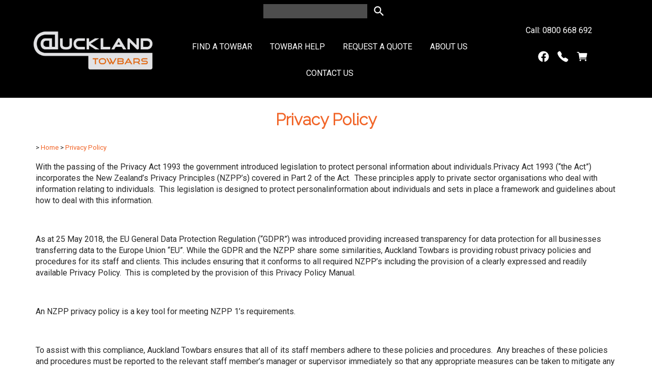

--- FILE ---
content_type: text/css
request_url: https://www.aucklandtowbars.co.nz/css/publishedA.css?ver=1733265952832
body_size: 3146
content:
body,
.cmsDefaultTextLogo a,
.cmsDefaultTextLogo a:link,
.copyright, a.copyright, .copyright a,
a.copyright:link {color:#282828 ;}
body.cmsPopup {background-color:white ;background-image:none;padding:2%;box-sizing:border-box;}
body.cmsPopup {background-color:white ;}
.cmsDefaultTextLogo a, .cmsDefaultTextLogo a:link {color:#f16528 ;}
.btn.btn-primary, .btn-primary {background-color:#f16528 ;}
.btn.btn-primary:hover {background-color:#999;}
.cmsDefaultTextLogo a, .cmsDefaultTextLogo a:link {color:#f16528 ;}
.btn.btn-primary, .btn-primary {background-color:#f16528 ;}
.btn.btn-primary, .btn-primary {background-color:#282828 ;}
.btn.btn-primary, .btn-primary {color:white ;}
.btn.btn-primary, .btn-primary {color:white ;}
body {margin:0px;padding:0px;}
#cmslogo {margin:5% 10% }
.cmsDefaultTextLogo {width:100%;margin:0;font-weight:bolder;}
.cmsDefaultTextLogo a {font-size:300%;color:white !important;}
.is-box-logo {}
.is-container {max-width:1200px;}
.cmsUsualWidth {max-width:1200px;padding:0 30px;box-sizing:border-box;margin-right:auto;margin-left:auto;}
.cmsUsualWidth .cmsUsualWidth {padding:0;}
.cmsUsualWidth.containsContentBox {max-width:none!important;width:100%!important;padding-left:0!important;padding-right:0!important;}
@media (max-width:640px){.socialmediaicons {text-align:center;}
.is-container-logo {text-align:center;}
.wsbTopStrip p {text-align:center;margin:1% ;}
.cmsBannerCaptionText {font-size:50%;}
p.topstripicons a {display:block;margin:1% ;}
#cmslogo {text-align:center;}
#pageid555374 .cmsUsualWidth {padding:1px }
body .is-section.mastwrap{position:relative;}
}
input,select,button {line-height:200%;}
@media (min-width:600px ){.column.serviceBox {margin:1%;width:31%;}
}
.topstripicons a {margin-right:20px;}
#cmslogo {margin:2% 0%;}
.socialmediaicons {padding:1em 0;}
.is-section.mastwrap{position:sticky;top:0;z-index:400;}
.wsPrimaryColourBG {background-color:#999;background-color:white;background-color:#f16528;}
.wsHeaderColourBG {background-color:#666;background-color:#f16528;background-color:white;background-color:black;background-color:black;}
.wsHeadingColourBG {background-color:#444;}
.wsSecondaryColourBG {background-color:#666;background-color:black;background-color:black;background-color:white;}
@media only screen and (max-width:560px){.mobilemenuactive .is-wrapper .is-mobile-menu {z-index:500 !important;}
}
.socialmediaicons a i.icon, .socialmediaicons ion-icon {background:none!important;color:#fff;font-size:24px !important;width:24px;}
.searchtoykeywords {background:rgba(255,255,255,.3);border:none;width:200px;color:#fff !important;}
.searchtoysubmit {font-size:26px;background:transparent;border:none;}
h1, h2 {font-family:Raleway, sans-serif !important;}
.CategoryList .cmsItem {box-shadow:rgba(149, 157, 165, 0.2)0px 8px 24px;}
.cmsItem.CategoryItem.cmsHasNoImage {max-height:55px;padding:10px 10px !important;}
@media only screen and (max-width:640px){.headTopCenter {grid-column:1/9;}
header {gap:0;margin:0;}
}
@media only screen and (max-width:1000px)and (min-width:561px){.column.header-flex-fill:last-of-type {flex-direction:column;}
}
.copyright, a.copyright, .copyright a, a.copyright:link {color:#fff;}
a {text-decoration:none;}
.is-section.is-section-auto.is-box.is-bg-grey.wsHeaderColourBG {background-color:white !important;}
a:hover {color:#f16528 !important;}
a.btn-default:hover {border:1px solid #f16528 !important;border-radius:10px !important;background-color:#000 !important;padding:5px 20px !important;color:#fff !important;}
.info {margin-left:10px;}
.cmsFormData select {vertical-align:top;font-family:inherit;}
.btn.btn-primary, .btn-primary, .btn-default, input[type=submit] {border-radius:10px !important;border-color:rgb(241,101,40)!important;background-color:rgb(241,101,40)!important;padding:5px 20px !important;color:#fff !important;}
.btn.btn-primary:hover, .btn-primary:hover, input[type=submit]:hover {border-radius:10px !important;border-color:#000 !important;background-color:#000 !important;padding:5px 20px !important;color:#fff !important;}
.checkoutgoback, .checkoutcancelorder {border-radius:10px;border-color:rgb(241,101,40)!important;}
.selectShippingMethodMessage {text-align:right;width:100%;}
.shoppingCartMakeChanges, .shoppingCartShippingMakeChanges {display:none;}
.continueshopping {text-align:left;}
#menu li a:hover {text-decoration:none !important;}
#flip-quote {-moz-transform:scaleX(-1);-o-transform:scaleX(-1);-webkit-transform:scaleX(-1);transform:scaleX(-1);filter:FlipH;-ms-filter:"FlipH";}
.towbarSearch {color:black ;text-align:right;padding:1%;}
.towbarSearch h3 {max-width:320px;margin:0;}
.towbarSearch div {max-width:320px;margin:2px;width:16%;}
.towbarSearch select {color:black ;width:100%;max-width:320px;padding:10px;background:rgba(255,255,255,.8);border-radius:6px;}
.towbarSearch input {color:black ;width:100%;max-width:320px;border-color:#fff;border-radius:6px;}
.productAvailabilityBookingArea {display:none;}
.cmsFormElementCode {display:none;}
.cmsHomePage h1 {display:none;}
.CategoryList .cmsItem {border:1px solid #eee;margin:10px;padding:20px }
.CategoryList .cmsItem.cmsHasNoImage {border:1px solid #eee;margin:10px;padding:40px 20px }
.selectShippingMethodMessage {font-size:130%;color:#f16528;}
.basketSummaryCheckout a.ChangeShippingAddress {font-size:100%;background-color:silver;color:black !important;border:1px solid black;background-color:rgb(239, 239, 239)!important;border-radius:0;}
.btnAddToShoppingBasket,.shoppingbasketcheckoutbutton, .checkoutsubmitorder,.SearchForAddress {font-size:130%;background-color:#f16528;color:black;border:1px solid black;}
.checkoutgoback, .checkoutcancelorder {font-size:100%;background-color:rgb(239, 239, 239);color:black;border:1px solid black;}
.checkoutsubmitorder:hover,.basketSummaryCheckout a.ChangeShippingAddress:hover,.SearchForAddress:hover {background-color:black !important;color:#f16528!important;}
.checkoutgoback:hover, .checkoutcancelorder:hover {background-color:black !important;color:#f16528!important;}
.promoteLinkedProductToBuy {clear:both;}
.basketSummaryLineBookingDuration {display:none;}
.trBookingDuration {display:none;}
.CheckoutAddressSearchCountry {display:none;}
.booking-grid td, .booking-grid th {padding:4px;font-size:11pt;}
.towbarSearch {display:flex;align-items:center;margin:20px 20px;}
form.towbarSearch{background:#595959!important;border-radius:10px;box-shadow:6px 6px 5px 0 rgb(50 50 50 / 85%)}
.towbarSearch h3{background:none !important;}
@media (max-width:800px){.towbarSearch {display:block !important;flex-direction:column;align-items:center;}
.towbarSearch div {width:auto !important;margin:5px;}
}
.cmsHomePage .cmsBreadCrumbDiv {display:none;}
@media only screen and (max-width:560px){#toybar .mobileVCol {display:flex!important;flex-direction:row !important;}
}
@media only screen and (max-width :560px){#menu {display:none;}
}
.is-mobile-menu {position:relative;display:none;}
.mobilemenuactive .is-mobile-menu {display:block;}
a#mobbtn {display:none;z-index:109;left:0;top:0;padding:1rem;cursor:pointer;position:absolute;}
#mobbtnx i.icon {font-size:30px;margin:5px;}
#mobbtn i.icon {font-size:50px;}
a#mobbtnx {cursor:pointer;position:fixed;z-index:111;left:0;top:0;padding:1rem;display:none;}
.mobilemenuactive a#mobbtnx {display:block;}
.ineditor a#mobbtnx {display:none;}
.ineditor .is-wrapper .is-mobile-menu {width:560px;margin-left:auto;margin-right:auto;display:block;}
.is-wrapper {position:relative;}
.is-wrapper .is-mobile-menu .is-boxes {left:0%;max-width:380px;width:100%;background:white;background:white;background:black;border-left:1px solid #333;}
.is-wrapper .is-mobile-menu {position:absolute;top:0;bottom:0;visibility:hidden;background:rgba(255, 255, 255, 0.5);-webkit-transition:visibility .5s ease-in-out;transition:visibility .5s ease-in-out;z-index:110;display:none;}
.ineditor .is-wrapper .is-mobile-menu {position:relative;left:0;visibility:visible;}
@media (max-width:560px){.mobilemenuactive .is-wrapper .is-mobile-menu {display:block !important;visibility:visible;z-index:121;}
a#mobbtn {display:block;}
.mobilemenucontainer ul {display:block;margin:5px;padding:5px;}
.mobilemenucontainer li {display:block;list-style-type:none;padding:5px;margin:5px;}
.is-mobile-menu .mobilemenucontainer>li {border-bottom:1px solid #aaa;padding-top:0.5rem;padding-bottom:0.5rem;}
.is-mobile-menu .mobilemenucontainer>li>a {font-weight:700;}
.is-mobile-menu .mobilemenucontainer li a {display:inline-block;padding-top:1rem;padding-bottom:1rem;}
.searchFormDiv input {width:33%;}
.searchFormDiv input:first-child {width:60%;}
a#mobbtnx {}
}
.mobilemenucontainer button {background:inherit;border:1px solid black;border-color:#aaa;border-color:#f16528;border-color:#f16528;max-width:50px;flex:1;cursor:pointer;}
.mobilemenucontainer ul {display:none;}
.mobilemenucontainer li.active>ul {display:block;width:100%;margin:0 0 1rem 0;padding:0;border-left:1px dotted #aaa;}
.mobilemenucontainer li {display:flex;flex-wrap:wrap;list-style-type:none;padding:0 0 0 1rem;margin:0;}
.mobilemenucontainer li.hassubmenu>a {flex:1;}
.mobilemenucontainer li.hassubmenu button .plus {transition:0.70s;-webkit-transition:0.30s;-moz-transition:0.30s;-ms-transition:0.30s;-o-transition:0.30s;}
.mobilemenucontainer li.hassubmenu.active>button .plus {-webkit-transform:rotate(180deg);-moz-transform:rotate(180deg);-o-transform:rotate(180deg);-ms-transform:rotate(180deg);transform:rotate(180deg);}
button.toggle .plus {height:12px;width:12px;margin:0 auto;position:relative;}
.active button.toggle .plus:before {opacity:0;}
.inactive button.toggle .plus:before {opacity:1;}
.active button.toggle.plus::before, button.toggle.active .plus::after {-webkit-transform:translate(-50%, -50%)rotate(90deg);transform:translate(-50%, -50%)rotate(90deg);}
button.toggle .plus::before {width:11px;height:1px;opacity:1;}
button.toggle .plus::after {width:1px;height:11px;opacity:1;}
button.toggle .plus::before, button.toggle .plus::after {position:absolute;content:'';top:50%;left:50%;-webkit-transform:translate(-50%, -50%)rotate(-90deg);transform:translate(-50%, -50%)rotate(-90deg);background-color:#f16528;background-color:#f16528;-webkit-transition:opacity 0.4s ease-in-out, -webkit-transform 0.4s ease-in-out;transition:opacity 0.4s ease-in-out, -webkit-transform 0.4s ease-in-out;transition:transform 0.4s ease-in-out, opacity 0.4s ease-in-out;transition:transform 0.4s ease-in-out, opacity 0.4s ease-in-out, -webkit-transform 0.4s ease-in-out;}
@media (max-width:560px){.mobilemenucontainer li.hassubmenu:after {display:none;}
}
body .hasProductviewgrouplistRight,body .productviewgrouplistRight {float:none;width:auto;}
body .productviewgrouplistRight tr,body .productviewgrouplistRight td {display:inline-block;margin:2px;}
body .productviewgrouplistRight td a {border:1px solid #f16528;padding:4px;font-size:80%;}
body {font-family:Roboto, sans-serif ;font-size:16px ;line-height:140% ;}
h1,h2,h3,h4,h5,h6 {line-height:140% ;}
.is-box-menu .column {overflow:visible;}
.is-section-menu .column {overflow:visible }
#menu {line-height:200%;padding:0;margin:0;position:relative;z-index:8888;}
@media (min-width:600px ){#menu {margin-top:30px;}
}
#menu ul {list-style:none;margin:0;padding:0;}
@media (max-width:640px){body #menu ul {text-align:center!important;}
}
#menu>ul>li {display:inline-block;position:relative;margin-left:15px;}
#menu li:hover,#menu li.active{position:relative;z-index:5;}
#menu li a {font-weight:400;background-color:;color:white;padding:10px;margin:0;text-decoration:none;display:inline-block;text-transform:uppercase;}
#menu li a:hover {background-color:;text-decoration:underline;}
#menu li.menuliactive,#menu li.menuliparentactive{background-position:0px bottom ;background-color:;}
#menu li.menuliparentactive li.menuliactive{background-position:0px top;}
#menu li.menuliactive a.menuactive, #menu li.menuliparentactive > a{background-color:;margin:0;text-decoration:underline;}
#menu li.menuliactive > ul, #menu li.menuliparentactive > ul{margin-left:0;}
#menu ul ul {z-index:88888;left:-999em;margin:0 0 0 5px;padding:0;position:absolute;width:300px;border:1px solid #aaa;background-color:white;background-color:black;text-align:left;}
#menu ul ul li{padding:0 8px 0;display:block;}
#menu ul ul li a {display:block;font-weight:normal;margin:0;text-align:left;font-size:90%;}
#menu ul ul li:hover{background-color:;}
#menu ul ul ul {left:0;margin:-36px 192px;position:absolute;top:auto;width:200px;}
#menu ul ul .arrow {display:none;}
#menu ul ul a:hover, #menu ul ul a:visited:hover {}
#menu li:hover ul ul, #menu li:hover ul ul ul, #menu li.sfhover ul ul, #menu li.sfhover ul ul ul {left:-999em;}
#menu li:hover ul, #menu li li:hover ul, #menu li li li:hover ul, #menu li.sfhover ul, #menu li li.sfhover ul, #menu li li li.sfhover ul {left:auto;}
@media (max-width:640px){#menu li:hover ul, #menu li li:hover ul, #menu li li li:hover ul, #menu li.sfhover ul, #menu li li.sfhover ul, #menu li li li.sfhover ul {left:auto;}
#menu li#mbtn555527:hover ul, #menu li#mbtn555527 li:hover ul,#menu li#mbtn555527.sfhover ul{left:auto;right:auto;}
}
body {-webkit-background-size:cover!important;-moz-background-size:cover!important;-o-background-size:cover!important;background-size:cover!important;background-position:center center;background-attachment:fixed;}
H1,H2,H3 {color:#f16528 ;}
H2,H3 {color:black ;}
A {color:#f16528 ;}
A:active, A:hover {color:#282828 ;}
BODY {font-family:Roboto, sans-serif ;}
H1,H2,H3 , .cmsDefaultTextLogo, .cmsTitle, #cmsWebsiteNameTitle {font-family:Roboto, sans-serif ;}
#menu a, #menu a:link, #menu a:visited, #menu a:active, #menu a:hover {color:white }
#menu a:link.sfhover, #menu a:hover, #menu a:hover:visited, #menu li:hover>a {color:#f16528 }
#catmenu a, #catmenu a:link, #catmenu a:visited, #catmenu a:active, #catmenu a:hover {background-color:#6d6d6d }
#catmenu a:link, #catmenu a:visited {color:#ffffff }
#catmenu a:link.sfhover, #catmenu a:hover, #catmenu a:hover:visited, #catmenu li:hover>a {background-color:#8d8d8d }
#catmenu a:link.sfhover, #catmenu a:hover, #catmenu a:hover:visited, #catmenu li:hover>a {color:#f16528 }
#cmslogo .cmsDefaultTextLogo a {font-size:inherit;color:inherit;}
#cmslogo img,
#cmslogo .cmsDefaultTextLogo {max-height:80px;font-size:80px;}
a.btn-primary {background-color:#f16528 !important;border-radius:3px;}
a.btn-default {background-color:#f16528 !important;border-radius:3px;}

--- FILE ---
content_type: text/javascript
request_url: https://www.aucklandtowbars.co.nz/_scripts.js?ver=1715122050671
body_size: 1519
content:
var partFinderInitialised = false;
$(document).ready(function() {
	
	/*
	 Initial load of page is fast, so we only load the make once the user has clicked on the first field. 
	*/
    
	$('.towbarSearch .filterMake').on('focus mouseover mousedown click',function() {
		if (!partFinderInitialised) {
			partFinderInitialised = true;
			jQuery('.towbarSearch .filterMake').load('/page/shopping/custom/auckland-towbars.html?getSelect=find_pextra1 option',function(){
				$('.towbarSearch .filterMake').val('');
			});
		}
	});

	/* 
	Once the user has selected the first field, now we can reduce the models by the make, fetched from the server
	*/
	$('.towbarSearch .filterMake').change(function() {
		var formData = $(this.form).serialize();
		formData += '&getSelect=find_pextra2';
		console.log('filterMake' + formData);

		console.log('filterMake' + $('.towbarSearch .filterModel option').length);
		$('.towbarSearch .filterModel').load('/page/shopping/custom/auckland-towbars.html OPTION',formData,function(){
			this.form.find_pextra3.selectedIndex = 0;
			this.form.find_pextra3.options[0].value = '';
			this.form.find_pextra4.selectedIndex = 0;
			this.form.find_pextra4.options[0].value = '';

			resetSearchCombo( $('.towbarSearch .filterModel')[0]);
			this.form.find_pextra2.focus();
		});
		
	});

	/* 
	After model, we get the variant next... variant is p_extra4, we need to know the variant before we filter the years
	*/
	$('.towbarSearch .filterModel').change(function() { 
		var formData = $(this.form).serialize();
		console.log('filterModel' + formData);

		jQuery('.towbarSearch .filterVariant').load('/page/shopping/custom/auckland-towbars.html option','getSelect=find_pextra4&'+formData,function(){
			resetSearchCombo( $('.towbarSearch .filterVariant')[0]);
			this.form.find_pextra4.focus();
		});
		//this.form.find_pextra4.focus();
	});

	/* 
	After variant, we further refine the years
	*/
        //disable now, as they prefer the photos to show during a product search
	$('.towbarSearch .filterVariant').change(function() { 
		var formData = $(this.form).serialize();
		console.log('filterModel' + formData);

		jQuery('.towbarSearch .filterYear').load('/page/shopping/custom/auckland-towbars.html option','getSelect=find_pextra3&'+formData,function(){
			resetSearchCombo( $('.towbarSearch .filterYear')[0]);
			this.form.find_pextra3.focus();
		});
		//this.form.find_pextra3.focus();
	});


	$('.ProductList').each(function(){
		console.log('ProductList');
		if ($('.ProductList li.cmsItemLI').length==1) {
			console.log('ProductList1 ');
			location.replace($('.ProductList li.cmsItemLI .cmsTitle a').attr('href'));
 		}
	});

 	$('.promoteLinkedProductToBuy .price ').prepend('From ');

        $('#prd_specifications_div').append('<p class="referOwnersManual" comment="added via scripts.js">Please refer to vehicle owner\'s manual for vehicle specific tow ratings.</p>');


        initFormsAndFieldsWebsiteCustom();

});


//this re inits whenever forms reinint, eg when the pricing table reloads
function initFormsAndFieldsWebsiteCustom() {

 	$('.cmsFormElementbi_child_pid span.info').remove();

 	$('.cmsFormElementbi_child_pid select').after(' <span class=info><i class="material-icons ">info</i></span>');

 	$('.cmsFormElementbi_child_pid .info').click(function(){popupMessage('<h3>Select your wiring option</h3><p>Wiring is required if the towbar is to be used for towing or carrying a bike rack with a light board.</p><p>The unwired option can be selected if solely using for a bike rack with no lights.</p><p>Please see our <a href="/frequently-asked-questions/">FAQ section</a> for more information.</p>')});

 	$('.cmsFormElementbi_child_pid').attr('title',"Select your wiring option - wiring is required if the towbar is to be used for towing or carrying a bike rack with a light board.\n The unwired option can be selected if solely using for a bike rack with no lights.\n Please see our FAQ section for more information.");

}


function resetSearchCombo(selectele) {
   selectele.selectedIndex = 0;
   if (selectele.options.length==2) {
      selectele.selectedIndex = 1;
	$(selectele).change();
   }
}

$(document).ready(function(){
$('.continueshopping').appendTo('#cmsPageFooterTools');
$('#roofrackquote').appendTo('.cmsFormElementSubject');
});

/*===========================

IS MOBILE MENU SCRIPT

===========================*/


$(document).ready(function(){
	mobilise();
	menuise();
});


function mobilise() {

$('.mobilemenucontainer').html('');
$('.mobilecatmenucontainer').html('');

//efficient use of page size by duplicating content
$('.mobilemenucontainer').html($("#menu>#nav").html());
$('.mobilecatmenucontainer').html($("#catmenu>#nav").html());

//click button already in page
$("#mobbtn").on('click',function(){

$("body").addClass("mobilemenuactive");
          $(window).scrollTop(0);
});

//overlay click exit       
$(".is-mobile-menu .is-overlay").on('click',function(){
 $("body").removeClass("mobilemenuactive");
});

//exit button exit
$("#mobbtnx").on('click',function(){
 $("body").removeClass("mobilemenuactive");
});

}

function menuise(){

//IF MENU ITEM HAS DROPDOWN
$('.mobilemenucontainer .menulilink').has("ul").each(function(){
	$(this).has(".catsubmenu,.submenu").addClass("hassubmenu inactive");
	$(this).find("a:first").after('<button class="toggle"><div class="plus"></div></button>');	
});

$(".menuliactive,.selectedCategory.hassubmenu").removeClass("inactive").addClass("active");

$(".hassubmenu button.toggle").click(function(e){
	e.preventDefault();
	$(this).parent().toggleClass("active inactive");
});

}